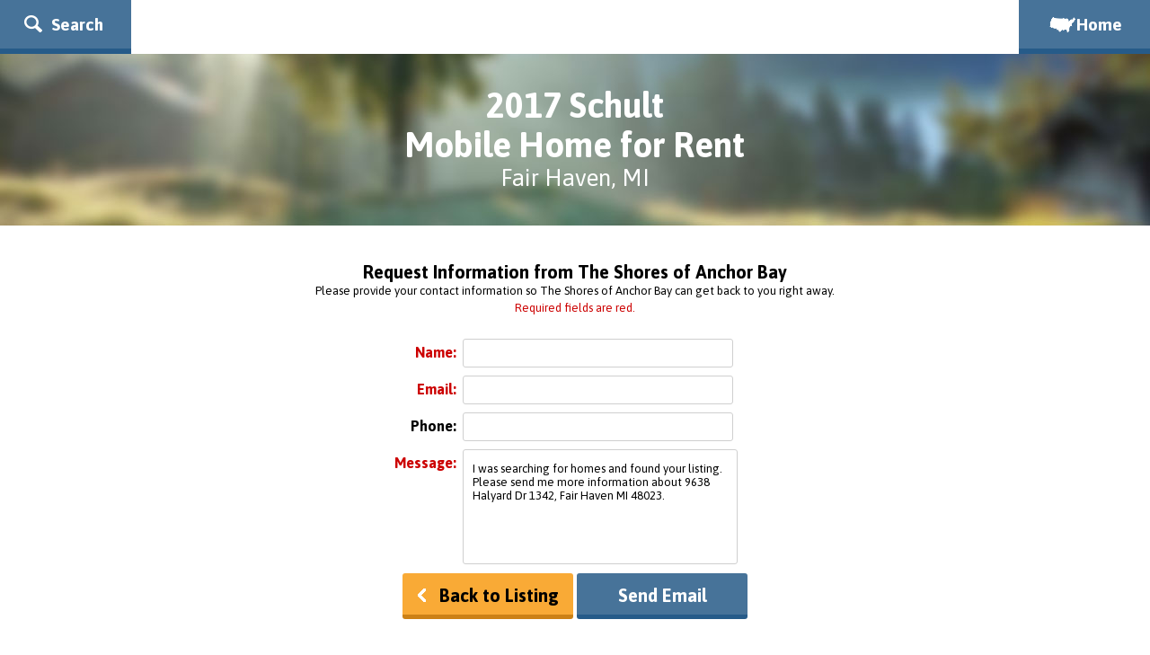

--- FILE ---
content_type: text/html; charset=UTF-8
request_url: https://www.mobilehomes-for-rent.com/SendEmail.php?Listing=2812510
body_size: 7113
content:
<!DOCTYPE html>
<html lang="en">
    <head>
        <title>
            Schult Mobile Home For Rent in  Fair Haven MI, 48023
        </title> 
        <meta name="description" content="Mobile Home  For Rent: $1,339 2017  Schult, 3 Beds, 2 Baths in The Shores of Anchor Bay, Fair Haven MI" />
        <meta name="keywords" content="Mobile Home, Schult, Fair Haven MI, 48023"/>
            <meta http-equiv="Content-type" content="text/html; charset=iso-8859-1" />
    <meta http-equiv="Content-Language" content="en-us" />
    <meta http-equiv="X-UA-Compatible" content="IE=edge,chrome=1" />
    <meta id="viewport" name="viewport">

    <link href='https://fonts.googleapis.com/css?family=Asap:400,700' rel='stylesheet' type='text/css'>
    <link rel="stylesheet" type="text/css" media="screen" href="css/rent.css" />
    <link rel="stylesheet" type="text/css" media="screen and (max-width: 479px)" href="css/small-rent.css" />
    <link rel="stylesheet" type="text/css" media="screen and (min-width: 480px) and (max-width: 848px)" href="css/medium-rent.css" />
    <link rel="stylesheet" type="text/css" media="screen and (min-device-width: 320px) and (max-device-width: 767px)" href="css/mobile-rent.css" />

    <script src="//ajax.googleapis.com/ajax/libs/jquery/1.11.0/jquery.min.js"></script>
    <script type="text/javascript" src="/js/function.js"></script>
    
    <script>
        (function(doc) {
            var viewport = document.getElementById('viewport');
            if (navigator.userAgent.match(/iPhone/i) || navigator.userAgent.match(/iPod/i)) {
                doc.getElementById("viewport").setAttribute("content", "initial-scale=1, maximum-scale=5");
            } else if (navigator.userAgent.match(/iPad/i)) {
                doc.getElementById("viewport").setAttribute("content", "initial-scale=0.67, maximum-scale=5");
            } else {
                doc.getElementById("viewport").setAttribute("content", "initial-scale=1, maximum-scale=5");
            }
        }(document));
        
        function menuclick(cat,label) {
            const classCheck = document.querySelector(".container");
            if (classCheck.classList.contains("slide")) {
                var action = "close";
            } else {
                var action = "open";
            }
        }
        function tabclick(obj,cat,label) {
            $(document).ready(function(){
                var dropdown = $(obj).next("div .menu-item");
                var drop = dropdown.is(":visible");
                if(drop) {
                    var action = "close";
                } else {
                    var action = "open";
                }
            });
        }
        $(document).ready(function(){
            $("#Header").bind("click", function(){
                document.location = $("a", this)[0].href;
                return false;
            }).hover( function(){ $(this).css("cursor", "pointer"); }, function(){ $(this).css("cursor", "auto"); } );
        });
    </script>
    

    
    <script>
    var _rollbarConfig = {
        accessToken: "f45d790a10b641a18f52b6dbee92a54d",
        captureUncaught: true,
        captureUnhandledRejections: true,
        ignoredMessages: [
              "SyntaxError: Invalid character: '\\0'",                  // Ignoring \0 Invalid Character error coming from UBlock-Origin blocking Google Analytics
              "Script error.",                                          // Script error (https://rollbar.com/dc_tech/mobilehomes-for-rent.com/items/157/)
              "\"[unhandledrejection] error getting `reason` from event\"", // (https://rollbar.com/dc_tech/mobilehomes-for-rent.com/items/56/)
              "Unexpected token ':'",             // (https://rollbar.com/dc_tech/mobilehomes-for-rent.com/items/858) - Google MediaPartners only.
          ], 
        payload: {
            environment: "production"
        }
    };
    // Rollbar Snippet
    !function(r){var e={};function o(n){if(e[n])return e[n].exports;var t=e[n]={i:n,l:!1,exports:{}};return r[n].call(t.exports,t,t.exports,o),t.l=!0,t.exports}o.m=r,o.c=e,o.d=function(r,e,n){o.o(r,e)||Object.defineProperty(r,e,{enumerable:!0,get:n})},o.r=function(r){"undefined"!=typeof Symbol&&Symbol.toStringTag&&Object.defineProperty(r,Symbol.toStringTag,{value:"Module"}),Object.defineProperty(r,"__esModule",{value:!0})},o.t=function(r,e){if(1&e&&(r=o(r)),8&e)return r;if(4&e&&"object"==typeof r&&r&&r.__esModule)return r;var n=Object.create(null);if(o.r(n),Object.defineProperty(n,"default",{enumerable:!0,value:r}),2&e&&"string"!=typeof r)for(var t in r)o.d(n,t,function(e){return r[e]}.bind(null,t));return n},o.n=function(r){var e=r&&r.__esModule?function(){return r.default}:function(){return r};return o.d(e,"a",e),e},o.o=function(r,e){return Object.prototype.hasOwnProperty.call(r,e)},o.p="",o(o.s=0)}([function(r,e,o){var n=o(1),t=o(4);_rollbarConfig=_rollbarConfig||{},_rollbarConfig.rollbarJsUrl=_rollbarConfig.rollbarJsUrl||"https://cdnjs.cloudflare.com/ajax/libs/rollbar.js/2.14.4/rollbar.min.js",_rollbarConfig.async=void 0===_rollbarConfig.async||_rollbarConfig.async;var a=n.setupShim(window,_rollbarConfig),l=t(_rollbarConfig);window.rollbar=n.Rollbar,a.loadFull(window,document,!_rollbarConfig.async,_rollbarConfig,l)},function(r,e,o){var n=o(2);function t(r){return function(){try{return r.apply(this,arguments)}catch(r){try{console.error("[Rollbar]: Internal error",r)}catch(r){}}}}var a=0;function l(r,e){this.options=r,this._rollbarOldOnError=null;var o=a++;this.shimId=function(){return o},"undefined"!=typeof window&&window._rollbarShims&&(window._rollbarShims[o]={handler:e,messages:[]})}var i=o(3),s=function(r,e){return new l(r,e)},d=function(r){return new i(s,r)};function c(r){return t(function(){var e=Array.prototype.slice.call(arguments,0),o={shim:this,method:r,args:e,ts:new Date};window._rollbarShims[this.shimId()].messages.push(o)})}l.prototype.loadFull=function(r,e,o,n,a){var l=!1,i=e.createElement("script"),s=e.getElementsByTagName("script")[0],d=s.parentNode;i.crossOrigin="",i.src=n.rollbarJsUrl,o||(i.async=!0),i.onload=i.onreadystatechange=t(function(){if(!(l||this.readyState&&"loaded"!==this.readyState&&"complete"!==this.readyState)){i.onload=i.onreadystatechange=null;try{d.removeChild(i)}catch(r){}l=!0,function(){var e;if(void 0===r._rollbarDidLoad){e=new Error("rollbar.js did not load");for(var o,n,t,l,i=0;o=r._rollbarShims[i++];)for(o=o.messages||[];n=o.shift();)for(t=n.args||[],i=0;i<t.length;++i)if("function"==typeof(l=t[i])){l(e);break}}"function"==typeof a&&a(e)}()}}),d.insertBefore(i,s)},l.prototype.wrap=function(r,e,o){try{var n;if(n="function"==typeof e?e:function(){return e||{}},"function"!=typeof r)return r;if(r._isWrap)return r;if(!r._rollbar_wrapped&&(r._rollbar_wrapped=function(){o&&"function"==typeof o&&o.apply(this,arguments);try{return r.apply(this,arguments)}catch(o){var e=o;throw e&&("string"==typeof e&&(e=new String(e)),e._rollbarContext=n()||{},e._rollbarContext._wrappedSource=r.toString(),window._rollbarWrappedError=e),e}},r._rollbar_wrapped._isWrap=!0,r.hasOwnProperty))for(var t in r)r.hasOwnProperty(t)&&(r._rollbar_wrapped[t]=r[t]);return r._rollbar_wrapped}catch(e){return r}};for(var p="log,debug,info,warn,warning,error,critical,global,configure,handleUncaughtException,handleAnonymousErrors,handleUnhandledRejection,captureEvent,captureDomContentLoaded,captureLoad".split(","),u=0;u<p.length;++u)l.prototype[p[u]]=c(p[u]);r.exports={setupShim:function(r,e){if(r){var o=e.globalAlias||"Rollbar";if("object"==typeof r[o])return r[o];r._rollbarShims={},r._rollbarWrappedError=null;var a=new d(e);return t(function(){e.captureUncaught&&(a._rollbarOldOnError=r.onerror,n.captureUncaughtExceptions(r,a,!0),e.wrapGlobalEventHandlers&&n.wrapGlobals(r,a,!0)),e.captureUnhandledRejections&&n.captureUnhandledRejections(r,a,!0);var t=e.autoInstrument;return!1!==e.enabled&&(void 0===t||!0===t||"object"==typeof t&&t.network)&&r.addEventListener&&(r.addEventListener("load",a.captureLoad.bind(a)),r.addEventListener("DOMContentLoaded",a.captureDomContentLoaded.bind(a))),r[o]=a,a})()}},Rollbar:d}},function(r,e){function o(r,e,o){if(e.hasOwnProperty&&e.hasOwnProperty("addEventListener")){for(var n=e.addEventListener;n._rollbarOldAdd&&n.belongsToShim;)n=n._rollbarOldAdd;var t=function(e,o,t){n.call(this,e,r.wrap(o),t)};t._rollbarOldAdd=n,t.belongsToShim=o,e.addEventListener=t;for(var a=e.removeEventListener;a._rollbarOldRemove&&a.belongsToShim;)a=a._rollbarOldRemove;var l=function(r,e,o){a.call(this,r,e&&e._rollbar_wrapped||e,o)};l._rollbarOldRemove=a,l.belongsToShim=o,e.removeEventListener=l}}r.exports={captureUncaughtExceptions:function(r,e,o){if(r){var n;if("function"==typeof e._rollbarOldOnError)n=e._rollbarOldOnError;else if(r.onerror){for(n=r.onerror;n._rollbarOldOnError;)n=n._rollbarOldOnError;e._rollbarOldOnError=n}e.handleAnonymousErrors();var t=function(){var o=Array.prototype.slice.call(arguments,0);!function(r,e,o,n){r._rollbarWrappedError&&(n[4]||(n[4]=r._rollbarWrappedError),n[5]||(n[5]=r._rollbarWrappedError._rollbarContext),r._rollbarWrappedError=null);var t=e.handleUncaughtException.apply(e,n);o&&o.apply(r,n),"anonymous"===t&&(e.anonymousErrorsPending+=1)}(r,e,n,o)};o&&(t._rollbarOldOnError=n),r.onerror=t}},captureUnhandledRejections:function(r,e,o){if(r){"function"==typeof r._rollbarURH&&r._rollbarURH.belongsToShim&&r.removeEventListener("unhandledrejection",r._rollbarURH);var n=function(r){var o,n,t;try{o=r.reason}catch(r){o=void 0}try{n=r.promise}catch(r){n="[unhandledrejection] error getting `promise` from event"}try{t=r.detail,!o&&t&&(o=t.reason,n=t.promise)}catch(r){}o||(o="[unhandledrejection] error getting `reason` from event"),e&&e.handleUnhandledRejection&&e.handleUnhandledRejection(o,n)};n.belongsToShim=o,r._rollbarURH=n,r.addEventListener("unhandledrejection",n)}},wrapGlobals:function(r,e,n){if(r){var t,a,l="EventTarget,Window,Node,ApplicationCache,AudioTrackList,ChannelMergerNode,CryptoOperation,EventSource,FileReader,HTMLUnknownElement,IDBDatabase,IDBRequest,IDBTransaction,KeyOperation,MediaController,MessagePort,ModalWindow,Notification,SVGElementInstance,Screen,TextTrack,TextTrackCue,TextTrackList,WebSocket,WebSocketWorker,Worker,XMLHttpRequest,XMLHttpRequestEventTarget,XMLHttpRequestUpload".split(",");for(t=0;t<l.length;++t)r[a=l[t]]&&r[a].prototype&&o(e,r[a].prototype,n)}}}},function(r,e){function o(r,e){this.impl=r(e,this),this.options=e,function(r){for(var e=function(r){return function(){var e=Array.prototype.slice.call(arguments,0);if(this.impl[r])return this.impl[r].apply(this.impl,e)}},o="log,debug,info,warn,warning,error,critical,global,configure,handleUncaughtException,handleAnonymousErrors,handleUnhandledRejection,_createItem,wrap,loadFull,shimId,captureEvent,captureDomContentLoaded,captureLoad".split(","),n=0;n<o.length;n++)r[o[n]]=e(o[n])}(o.prototype)}o.prototype._swapAndProcessMessages=function(r,e){var o,n,t;for(this.impl=r(this.options);o=e.shift();)n=o.method,t=o.args,this[n]&&"function"==typeof this[n]&&("captureDomContentLoaded"===n||"captureLoad"===n?this[n].apply(this,[t[0],o.ts]):this[n].apply(this,t));return this},r.exports=o},function(r,e){r.exports=function(r){return function(e){if(!e&&!window._rollbarInitialized){for(var o,n,t=(r=r||{}).globalAlias||"Rollbar",a=window.rollbar,l=function(r){return new a(r)},i=0;o=window._rollbarShims[i++];)n||(n=o.handler),o.handler._swapAndProcessMessages(l,o.messages);window[t]=n,window._rollbarInitialized=!0}}}}]);
    // End Rollbar Snippet
    </script>

    <!-- Google Tag Manager -->
    <script>(function(w,d,s,l,i){w[l]=w[l]||[];w[l].push({'gtm.start':
    new Date().getTime(),event:'gtm.js'});var f=d.getElementsByTagName(s)[0],
    j=d.createElement(s),dl=l!='dataLayer'?'&l='+l:'';j.async=true;j.src=
    'https://www.googletagmanager.com/gtm.js?id='+i+dl;f.parentNode.insertBefore(j,f);
    })(window,document,'script','dataLayer','GTM-W9VZXST');</script>
    <!-- End Google Tag Manager -->
            <script type="text/javascript" src="js/jquery.validate.min.js"></script>
        <script type="text/javascript">
        var validationSpec = {
rules: {"FirstName":{"rangelength":["2","80"],"required":true},"Phone":{"rangelength":["10","15"]},"Email":{"email":true,"required":true},"Message":{"rangelength":["10","1000"],"required":true}},
messages: {"FirstName":{"rangelength":"Required - please enter at least 2 letters."},"Phone":{"rangelength":"Phone Number must be 10 digits or blank."},"Email":{"email":"Required - please enter valid email."},"Message":{"rangelength":"Please enter your message (10 char. min.)"}}
};;
        validationSpec.errorClass = "FormError";
        validationSpec.wrapper = "div";
        var listKey = 2812510;

        
        $(document).ready(function(){
            $("#SendMessage").validate(validationSpec);

            $("#SendButton").bind("click", function(){
            $("#SendMessage").submit();
            });

            $(".BackToListing").bind("click", function(){
            location.href = "MobileHomeForRent.php?Listing=" + listKey;
            });
        });
        
        </script>
    </head>
    <body>
        <script src="/js/search.js"></script>
<div class="side-menu">
    <div class="menu search-menu" onclick="tabclick(this,'search form','null')" tabindex="0">
        <div class="menu-container">
            <img src="/images/white-drop.gif" alt="Search for Houses">
            <h1>Search For Homes</h1>
        </div>
    </div>
    <div class="search-drop menu-item">
        <div class="menu-container">
            <form method="get" action="MobileHomesForRent.php">
                <div class="menu-form state-search">
                    <label for="SideState" class="side-labels">State</label>
                    <div class="select-container">
                        <select id="SideState" name="State">
                            <option value="">Select State</option>
                            <option value="AL">Alabama</option>
                            <option value="AZ">Arizona</option>
                            <option value="AR">Arkansas</option>
                            <option value="CA">California</option>
                            <option value="CO">Colorado</option>
                            <option value="CT">Connecticut</option>
                            <option value="DE">Delaware</option>
                            <option value="FL">Florida</option>
                            <option value="GA">Georgia</option>
                            <option value="ID">Idaho</option>
                            <option value="IL">Illinois</option>
                            <option value="IN">Indiana</option>
                            <option value="IA">Iowa</option>
                            <option value="KS">Kansas</option>
                            <option value="KY">Kentucky</option>
                            <option value="LA">Louisiana</option>
                            <option value="ME">Maine</option>
                            <option value="MD">Maryland</option>
                            <option value="MA">Massachusetts</option>
                            <option value="MI">Michigan</option>
                            <option value="MN">Minnesota</option>
                            <option value="MS">Mississippi</option>
                            <option value="MO">Missouri</option>
                            <option value="MT">Montana</option>
                            <option value="NE">Nebraska</option>
                            <option value="NV">Nevada</option>
                            <option value="NH">New Hampshire</option>
                            <option value="NJ">New Jersey</option>
                            <option value="NM">New Mexico</option>
                            <option value="NY">New York</option>
                            <option value="NC">North Carolina</option>
                            <option value="ND">North Dakota</option>
                            <option value="OH">Ohio</option>
                            <option value="OK">Oklahoma</option>
                            <option value="OR">Oregon</option>
                            <option value="PA">Pennsylvania</option>
                            <option value="RI">Rhode Island</option>
                            <option value="SC">South Carolina</option>
                            <option value="SD">South Dakota</option>
                            <option value="TN">Tennessee</option>
                            <option value="TX">Texas</option>
                            <option value="UT">Utah</option>
                            <option value="VT">Vermont</option>
                            <option value="VA">Virginia</option>
                            <option value="WA">Washington</option>
                            <option value="WV">West Virginia</option>
                            <option value="WI">Wisconsin</option>
                            <option value="WY">Wyoming</option>
                        </select>
                    </div>

                    <label for="SideCity" class="side-labels">City</label>
                        <div class="select-container">
                        <select id="SideCity" name="City">
                            <option value="" selected="selected">Select City</option>
                        </select>
                        </div>
                    </div>
                    
                    <div class="menu-form extra-search">
                    <div class="extra-search-form">
                        <div class="search-column">
                            <label for="SideBeds" class="side-labels">Beds</label>
                            <div class="select-container">
                                <select id="SideBeds" name="Beds">
                                    <option value="">Any</option>
                                    <option value="1">1 - 2</option>
                                    <option value="2">2 - 3</option>
                                    <option value="3">3+</option>
                                </select>
                            </div>
                        </div>
                        <div class="search-column last">
                            <label for="SideBaths" class="side-labels">Baths</label>
                            <div class="select-container">
                                <select id="SideBaths" name="Baths">
                                    <option value="">Any</option>
                                    <option value="1">1 - 2</option>
                                    <option value="2">2 - 3</option>
                                    <option value="3">3+</option>
                                </select>
                            </div>
                        </div>
                    </div>
                </div>
                <button class="btn tall btn-black" type="submit" value="submit" tabindex="0" aria-label="Search Now">Search Now</button>
            </form>
        </div>
    </div>
    <div class="menu community-menu" onclick="tabclick(this,'find parks','null')" tabindex="0">
        <div class="menu-container">
            <img src="/images/white-drop.gif" alt="Find Communites">
            <h1>Find Mobile Home Parks</h1>
        </div>
    </div>

            <div class="menu-item community-drop">
            <div class="menu-container">
                <h1>
                    This 2017 
                                            Schult
                                        <br>
                    is in 
                                            The Shores of Anchor Bay
                                    </h1>
                <p>
                    <strong>MHVillage.com</strong> has a complete data base of communities and mobile home parks in Fair Haven. They also 
                    have all ages family parks, 55+ and senior parks, and resident owned coops.
                </p>
                
                                    <a href="https://www.mhvillage.com/parks/15512?utm_medium=embeddedLink&utm_source=MHFR&utm_campaign=menu&utm_term=" target="_blank" class="btn wide btn-lightblue">
                        View The Shores of Anchor Bay
                    </a>
                            </div>
        </div>
        
    <div class="menu" onclick="tabclick(this,'list homes','null')" tabindex="0">
        <div class="menu-container">
        <img src="/images/white-drop.gif" alt="List a Home">
        <h1>List Your Home</h1>
        </div>
    </div>
    <div class="menu-item">
        <div class="menu-container">
        <h1>List Your House<br>On Mobilehomes-for-rent.com</h1>
        <p>
            These homes are from the MHVillage classified ad service. Houses can be listed for sale by owner, home brokers, real estate agents, 
            park managers, or anyone else with a home to sell. We have options to sell one home or hundreds. Lean more about MHVillage.com.
        </p>
        <a href="https://www.mhvillage.com/homes/start?utm_medium=embeddedLink&utm_source=MHFR&utm_campaign=menu&utm_term=none" target="_blank" class="btn wide btn-black" aria-label="List Your Home">
            List Your Home(s)
        </a>
        </div>
    </div>
</div>
                    <div class="container">
                <div class="container">
                    <div class="nav">
    <span class="btn tall flat left btn-blue slide-menu" onclick="menuclick('null','null')" tabindex="0" role="button">
        <img src="/images/search.png" alt="Side Menu" role="none"> Search
    </span>
    <a href="/" class="btn tall flat right btn-blue">
        <i class="state-icon i-US"></i>Home
    </a>
</div>
                    <div class="header small-header mi fixed-margin">
  <div class="inner-container">
    <h1 style="margin-top: 35px;">
      2017 Schult<br>
      Mobile Home for Rent</h1>
    <p>Fair Haven, MI</p>
  </div>
</div>
                </div>
                <div class="page-content">
                    <div class="inner-container">
                        <h2 class="centered">Request Information
                                                            from The Shores of Anchor Bay
                                                    </h2>
                        <p class="centered" style="line-height: 19px; margin-bottom: 6px;">
                            Please provide your contact information so
                                                            The Shores of Anchor Bay
                                                        can get back to you right away.
                            <br/>
                            <small class="RequiredField">Required fields are red.</small>
                        </p>

                        
                        <form id="SendMessage" action="/SendEmail.php?Listing=2812510" method="post" >
                            <table class="emailForm">
                                <tr>
                                    <th class="RequiredField">Name:</th>
                                    <td><input name="FirstName" id="FirstNameField" size="20" value="" type="text" /><br/></td>
                                </tr>
                                <tr>
                                    <th class="RequiredField">Email:</th>
                                    <td><input name="Email" id="EmailField" size="20" value="" type="text" /></td>
                                </tr>
                                <tr>
                                    <th>Phone:</th>
                                    <td><input name="Phone" id="PhoneField" size="13" value="" type="text" maxlength="30"  maxlength="30"/></td>
                                </tr>
                                <tr>
                                    <th class="topAlign RequiredField">Message:</th>
                                    <td><textarea  name="Message" id="MessageField" size="0" cols="50" rows="5" >I was searching for homes and found your listing. Please send me more information about 9638 Halyard Dr 1342, Fair Haven MI 48023.</textarea></td>
                                </tr>
                            </table>
                        </form>
                        <div class="centered">
                            <span class="btn btn-orange email-btn BackToListing">
                                <img src="/images/back-arrow.gif" alt="Back to Listing"> Back to Listing
                            </span>
                            <span id="SendButton" class="btn btn-blue tall emailBtn">Send Email</span>
                        </div>
                    </div>
                </div>
                <div class="footer">
    <div class="inner-container">
        <a href="https://www.mhvillage.com?utm_medium=embeddedLink&utm_source=MHFR&utm_campaign=footer&utm_term=none">
            <img src="images/small-mhv-logo.png" alt="MhVillage">
        </a>
        <div class="clear"></div>
        <p>
            <a href="https://www.mhvillage.com?utm_medium=embeddedLink&utm_source=MHFR&utm_campaign=footer&utm_term=none">
                MHVillage housing network focused on<br/>Mobile, Manufactured &amp; Trailer Homes and Communitties
            </a>
        </p>
        <ul>
            <li><a href="/AboutUs.php">About Us</a>&nbsp;|&nbsp;</li>
            <li><a href="/TermsOfService.php">Terms of Service</a>&nbsp;|&nbsp;</li>
            <li><a href="/Privacy.php">Privacy Policy</a>&nbsp;|&nbsp;</li>
            <li><a href="/Privacy.php#CCPA">Do Not Sell My Personal Information</a></li>
        </ul>
    </div>
</div>
<div class="sub-footer">
    <div class="inner-container">
        <p class="attr-white">Copyright &copy; 2006 - 2026 MHVillage.com, Inc.</p>
        <p class="attr"><a href="/PhotoAttribution.php">Mobile Homes for Rent Photo Attribution</a></p>
    </div>
</div>            </div>
            </body>
</html>

--- FILE ---
content_type: text/css
request_url: https://www.mobilehomes-for-rent.com/css/medium-rent.css
body_size: 282
content:
.phone {
  display: none;
}
.inner-container {
  width: 660px;
}
h2.top-heading {
  margin-right: 36%;
}
span.more-state-cities {
  right: 28px;
}
.recent-show h2.top-heading {
  margin-right: 53%;
}
.last {
  margin-right: 27px;
  clear: right;
}
.left-listing-column,
.right-listing-column {
  text-align: center;
}
.left-listing-column,
.right-listing-column {
  width: 100%;
}
.listing-inactive {
  text-align: center;
  position: relative;
  width: 100%;
  right: 0px;
}
.listing-detail.listing-removed {
  top: 0px;
  text-align: left;
  max-width: 170px;
}
.listing-container {
  height: 285px;
}
#EmailLink {
  margin: 11px auto 0;
  width: 28%;
  padding: 10px 20px 12px 20px;
}
.mobile-only {
  display: block;
}
.centered-ad {
  width: 660px;
}
.small-square-ad {
  float: left;
  margin-bottom: 0;
}
.sqone {
  height: 452px;
}
.sqtwo,
.sqthree {
  height: 244px;
}


--- FILE ---
content_type: text/css
request_url: https://www.mobilehomes-for-rent.com/css/mobile-rent.css
body_size: 1945
content:
.pill-nav li {
  float: left;
  width: 50%;
}
.pill-nav a {
  border-radius: 0;
  padding: 10px 5% 14px 6%;
  width: 100%;
  border-right: 2px solid #fcc370;
}
.pill-nav li:first-child a {
  border-right: 2px solid #fcc370;
  border-bottom-left-radius: 0;
  border-top-left-radius: 0;
}
.pill-nav li:last-child a {
  border-right: none;
  border-bottom-right-radius: 0;
  border-top-right-radius: 0;
}
.not-phone {
  display: none;
}
.phone {
  display: block;
}
.inner-container {
  width: 100%;
}
.btn {
  font-size: 1em;
}
h3 {
  font-size: 1.1em;
}
p {
  font-size: 0.85em;
}
.header {
  margin-bottom: 25px;
}
h2.no-homes {
  margin-top: 25px;
}
p.no-homes {
  text-align: center;
  margin-bottom: 0;
}
.header h1 {
  font-size: 1.4em;
}
h2,
h3 {
  font-size: 1em;
}
.nav {
  height: 50px;
}
.nav .btn {
  width: 106px;
  height: 19px;
  font-size: 1em;
  padding-left: 0;
  padding-right: 0;
  padding-top: 14px;
}
.nav img {
  top: 3px;
}
.nav .slide-menu {
  padding-top: 11px;
  height: 22px;
}
.fixed-margin {
  margin-top: 50px;
}
.home-page {
  background: url("/images/mobile/homeHeader.jpg") no-repeat center center;
  -webkit-background-size: cover;
  -moz-background-size: cover;
  -o-background-size: cover;
  background-size: cover;
  height: 350px;
}
.home-page h1 {
  margin-top: 34px;
}
.state-page {
  height: 180px;
  margin-bottom: 0;
}
.small-header {
  background: url("/images/mobile/smallHeader.jpg") no-repeat center center;
  -webkit-background-size: cover;
  -moz-background-size: cover;
  -o-background-size: cover;
  background-size: cover;
  height: 180px;
}
.florida {
  background: url("/images/mobile/FLHeader.jpg") no-repeat center center;
  -webkit-background-size: cover;
  -moz-background-size: cover;
  -o-background-size: cover;
  background-size: cover;
}
.california {
  background: url("/images/mobile/CAHeader.jpg") no-repeat center center;
  -webkit-background-size: cover;
  -moz-background-size: cover;
  -o-background-size: cover;
  background-size: cover;
}
.arizona {
  background: url("/images/mobile/AZHeader.jpg") no-repeat center center;
  -webkit-background-size: cover;
  -moz-background-size: cover;
  -o-background-size: cover;
  background-size: cover;
}
.michigan {
  background: url("/images/mobile/MIHeader.jpg") no-repeat center center;
  -webkit-background-size: cover;
  -moz-background-size: cover;
  -o-background-size: cover;
  background-size: cover;
}
.texas {
  background: url("/images/mobile/TXHeader.jpg") no-repeat center center;
  -webkit-background-size: cover;
  -moz-background-size: cover;
  -o-background-size: cover;
  background-size: cover;
}
.nevada {
  background: url("/images/mobile/NVHeader.jpg") no-repeat center center;
  -webkit-background-size: cover;
  -moz-background-size: cover;
  -o-background-size: cover;
  background-size: cover;
}
.nebraska,
.southdakota,
.northdakota,
.minnesota,
.iowa,
.missouri,
.wisconsin,
.illinois,
.indiana,
.ohio,
.kansas {
  background: url("/images/mobile/midwestHeader.jpg") no-repeat center center;
  -webkit-background-size: cover;
  -moz-background-size: cover;
  -o-background-size: cover;
  background-size: cover;
}
.maryland,
.delaware,
.newjersey,
.pennsylvania,
.newyork,
.connecticut,
.rhodeisland,
.massachusetts,
.vermont,
.newhampshire,
.maine {
  background: url("/images/mobile/northeastHeader.jpg") no-repeat center center;
  -webkit-background-size: cover;
  -moz-background-size: cover;
  -o-background-size: cover;
  background-size: cover;
}
.arkansas,
.louisiana,
.alabama,
.georgia,
.mississippi,
.tennessee,
.kentucky,
.southcarolina,
.northcarolina,
.virginia,
.westvirginia {
  background: url("/images/mobile/southeastHeader.jpg") no-repeat center center;
  -webkit-background-size: cover;
  -moz-background-size: cover;
  -o-background-size: cover;
  background-size: cover;
}
.newmexico,
.oklahoma {
  background: url("/images/mobile/southwestHeader.jpg") no-repeat center center;
  -webkit-background-size: cover;
  -moz-background-size: cover;
  -o-background-size: cover;
  background-size: cover;
}
.washington,
.oregon,
.idaho,
.wyoming,
.utah,
.colorado,
.alaska,
.hawaii {
  background: url("/images/mobile/westHeader.jpg") no-repeat center center;
  -webkit-background-size: cover;
  -moz-background-size: cover;
  -o-background-size: cover;
  background-size: cover;
}
.state-page h1 {
  margin-top: 40px;
}
.header p {
  margin-bottom: 10px;
  font-size: 1.1em;
}
.listing-list .header {
  margin-bottom: 0;
}
.home-search {
  width: 280px;
  padding-left: 20px;
  padding-right: 20px;
  background: url("/images/light-trans.png");
}
.home-search select {
  height: 45px;
  font-size: 1em;
  background-position: 52% 50%;
}
.home-search .select-container {
  width: 100%;
  height: 45px;
  margin-bottom: 20px;
}
h2.top-heading {
  margin-right: 8%;
  margin-bottom: 22px;
  margin-left: 10px;
}
span.more-state-cities {
  right: 10px;
}
.secondary-nav {
  font-size: 0.7em;
  margin-top: 3px;
}
.secondary-nav li {
  padding-right: 6px;
  padding-left: 5px;
}
.recent-show {
  margin-bottom: 25px;
}
.recent-show .secondary-nav {
  margin-top: 26px;
}
.recent-show .top-heading {
  margin-right: 19%;
  margin-top: 25px;
}
.more-cities {
  max-width: 242px;
}
.search-cities {
  padding-top: 16px;
}
.search-cities img {
  top: 3px;
}
.listing-list .more-cities {
  margin-top: 0;
}
.card {
  float: none;
  margin: 0 auto;
}
.card-text {
  margin-bottom: 35px;
  min-height: 170px;
}
.state-card .card-text {
  min-height: 200px;
}
.card-text ul li {
  font-size: 0.85em;
}
.three-column {
  float: none;
  margin: 0 auto;
  text-align: center;
}
.three-column p {
  margin-bottom: 60px;
}
.three-column {
  margin: auto;
}
.footer {
  text-align: center;
  padding-top: 80px;
  padding-bottom: 90px;
}
.footer p {
  font-size: 0.5265em;
  line-height: 10px;
  float: none;
  margin: 10px auto 0;
  width: auto;
}
.footer ul {
  float: none;
  margin: 0 auto;
  width: 260px;
  margin-top: 50px;
}
.sub-footer {
  text-align: center;
}
.slide {
  left: 279px;
}
.side-menu {
  width: 279px;
}
.side-menu select {
  padding-left: 7px;
}
.search-column {
  width: 100%;
}
.menu {
  padding-top: 15px;
  padding-bottom: 15px;
}
.menu-container {
  width: 255px;
}
.menu-item {
  margin-top: 20px;
  margin-bottom: 20px;
}
.menu-item p {
  margin-bottom: 20px;
}
.menu-item h1 {
  font-size: 1.55em;
}
div.flexslider {
  margin-left: 10px;
  width: 100%;
  margin-bottom: 45px;
}
.listing div.flexslider {
  margin-left: 0;
  margin-bottom: 20px;
}
ul.flex-direction-nav a {
  height: 45px;
}
.listing .slides > li {
  pointer-events: none;
}
.listing-container {
  margin-top: 4px;
  border-radius: 0;
  height: 120px;
}
.listing .listing-container {
  margin-bottom: 15px;
}
#EmailLink,
.phone {
  margin: 11px auto 0;
  width: 46%;
  padding: 10px 20px 12px 20px;
}
.email-btn,
.emailBtn {
  width: 150px;
  margin-bottom: 20px;
  margin-top: 20px;
}
.emailForm {
  width: 100%;
}
p.centered {
  width: 310px;
}
.emailForm th {
  width: 26%;
}
.emailForm input {
  padding: 10px 0 10px 10px;
}
.emailForm textarea {
  padding-left: 5px;
  box-shadow: none;
}
.show-listing {
  display: none;
}
.listing-pic {
  width: 112px;
}
.listing-pic img {
  position: relative;
  left: -50px;
  max-width: 180px;
}
.listing-pic a {
  pointer-events: none;
}
.no-pic {
  width: 112px;
  height: 120px;
}
.no-pic img {
  left: 25px;
  max-width: 55px;
  top: 32px;
}
.listing-info {
  margin-left: 121px;
  margin-top: 7px;
}
.listing-info ul {
  font-size: 12px;
}
.listing-info h2 {
  font-size: 110%;
  margin-bottom: 10px;
}
.listing-info h2.smaller {
  font-size: 95%;
}
ul.bb {
  margin-bottom: 0;
  font-size: 15px;
}
ul.bb li {
  margin-right: 9px;
}
ul.bb img {
  max-width: 19px;
}
.listing-detail {
  text-align: right;
  right: 11px;
  top: 82px;
  font-size: 0.6em;
}
.listing-time {
  margin-bottom: 3px;
}
.pagination-container {
  background: none;
  margin-top: 0;
  text-align: center;
}
.pagination-container p {
  float: none;
}
.pagination-content {
  padding-left: 46px;
  padding-right: 46px;
}
.top-pag {
  margin-top: 13px;
  margin-bottom: 0px;
  font-size: 0.65em;
}
.top-pag .pagination-content {
  display: none;
}
.back-btn {
  top: 20px;
  width: 16px;
  border-top-right-radius: 3px;
  border-bottom-right-radius: 3px;
  border-top-left-radius: 0px;
  border-bottom-left-radius: 0px;
}
.back-btn span {
  display: none;
}
.left-listing-column,
.right-listing-column {
  float: none;
  width: 320px;
  margin: 0 auto;
  text-align: center;
  font-size: 1em;
}
.right-listing-column table,
.right-listing-column tbody,
.right-listing-column tr {
  width: 320px !important;
  font-size: 13px;
}
.right-listing-column td {
  padding-right: 4px;
}
.text-container {
  width: 290px;
  margin: 0 auto 15px;
}
hr {
  margin: 20px 0;
}
p.about,
p.about-closing {
  width: 300px;
  margin: 15px auto 0;
  text-align: center;
}
p.about-closing {
  margin-bottom: 40px;
}
.heavytext-container {
  width: 300px;
  margin: 0 auto;
}
.mobile-only {
  display: block;
}
.centered-ad {
  margin-top: 4px;
  width: 320px;
}
.listing-list .centered-ad {
  margin-top: 4px;
}
.small-square-ad {
  float: none;
  margin-bottom: 25px;
}
.sub-footer p {
  float: none;
  text-align: center;
  margin-bottom: 0;
}
.photo-container {
  margin: 0 auto 10px;
}
.photo-credit li {
  float: none;
  text-align: center;
}
.flex-direction-nav a::before {
  font-size: 30px;
  margin-bottom: 10px;
}


--- FILE ---
content_type: application/javascript
request_url: https://www.mobilehomes-for-rent.com/js/function.js
body_size: 817
content:
$(document).ready(function() {
  //listing back button
  $("span.back-btn").click(function() {
    window.history.back();
  });

  $(".error-search").click(function() {
    $(".side-menu").slideDown("fast");
    $(".error-notice").slideUp("fast");
  });

  //auto submit on paginating listing page 
  $(".pagination-content select").change(function(event) {
    $(this).closest("form").submit();
  });

  //Popup Menu Buttons
  $(".pop-btn").click(function() {
    $(".menu-icon").toggleClass('menu-icon-active');
    $(".pop-menu").fadeToggle('fast');
  });

  $(".slide-menu, .more-cities, .find-community, .more-state-cities, .search-cities").click(function() {
    $(".side-menu").css("display", "block");
    $(".container").toggleClass('slide');
    $(".slide-menu").toggleClass('active-orange');
    $(".nav").toggleClass('nav-move');
    $(".header").toggleClass('fixed-margin');
    return false;
  });

	//Side Bar Drop Down JS
  $(".menu-item").hide();

  $(".search-menu").addClass('menu-blue');
  $(".search-menu img").addClass('rotate');
  $(".search-drop").show();

  $(".find-community").click(function() {
    $(".community-menu").addClass('menu-blue');
    $(".community-menu img").addClass('rotate');
    $(".community-drop").show();
    $(".search-menu").removeClass('menu-blue');
    $(".search-menu img").removeClass('rotate');
    $(".search-drop").hide();

  });

  $(".menu").bind("click", function(){

    var next = $(this).next("div .menu-item");
    var visible = next.is(":visible");
    var rotation = $(this).find("img");

    $("div .menu-item").slideUp("slow");
    $(".menu").removeClass('menu-blue');
    $(".menu img").removeClass('rotate');

    if(visible){
      //Do nothing
    }else{
      rotation.addClass('rotate');
      $(this).addClass('menu-blue');
      next.slideToggle("slow");
    }
  });

  //Hide and show Listing Description & omit the view more link if description is smaller than .text-container
  var containerHeight = $(".text-container").height();

  if(containerHeight < 159) {
    $(".alter-text").hide();
  }

  $(".alter-text").click(function() {
    $(".text-container").toggleClass("hide-text");

    if($(".text-container").hasClass("hide-text")) {
      $(".alter-text").html("View More");
    } else {
      $(".alter-text").html("View Less");
    }
  });

  $(".listing-list .listing-container").hover(function() {
            $(this).css("cursor", "pointer");
        }, function() {
            $(this).css("cursor", "auto");
        }
    ).bind("click", function() {
    document.location = $(this).find("a").attr("href");
    });

  if(window.location.href.indexOf("s=Cheapest") > -1) {
    $(".cheapest-sort").addClass("active-orange");
    $(".newest-sort").removeClass("active-orange");
  }

});
  
